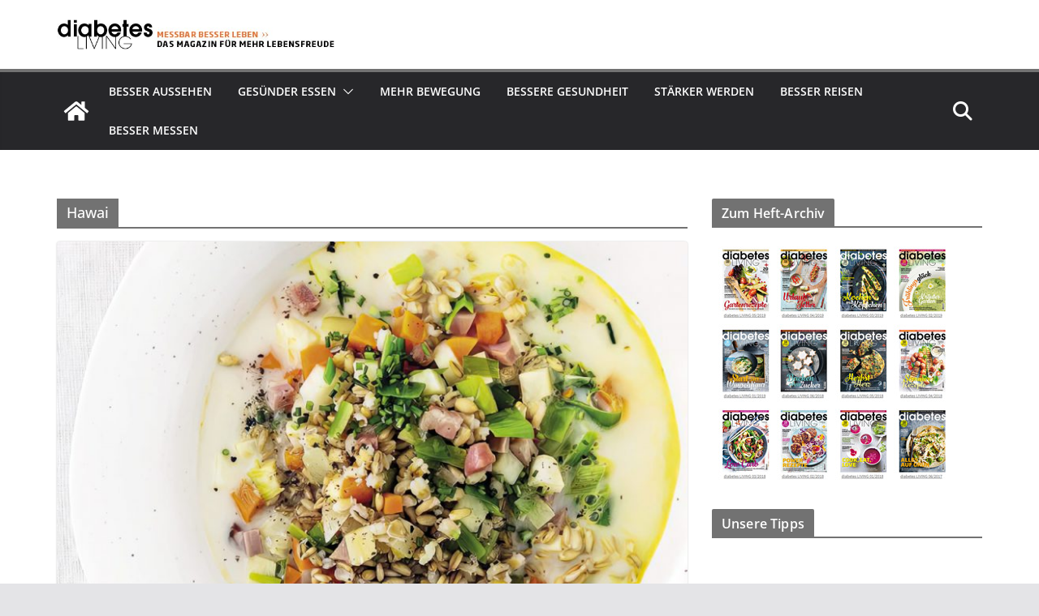

--- FILE ---
content_type: text/html; charset=utf-8
request_url: https://www.google.com/recaptcha/api2/aframe
body_size: 265
content:
<!DOCTYPE HTML><html><head><meta http-equiv="content-type" content="text/html; charset=UTF-8"></head><body><script nonce="RFUuTxgd1fpHns827exuEw">/** Anti-fraud and anti-abuse applications only. See google.com/recaptcha */ try{var clients={'sodar':'https://pagead2.googlesyndication.com/pagead/sodar?'};window.addEventListener("message",function(a){try{if(a.source===window.parent){var b=JSON.parse(a.data);var c=clients[b['id']];if(c){var d=document.createElement('img');d.src=c+b['params']+'&rc='+(localStorage.getItem("rc::a")?sessionStorage.getItem("rc::b"):"");window.document.body.appendChild(d);sessionStorage.setItem("rc::e",parseInt(sessionStorage.getItem("rc::e")||0)+1);localStorage.setItem("rc::h",'1768912038053');}}}catch(b){}});window.parent.postMessage("_grecaptcha_ready", "*");}catch(b){}</script></body></html>